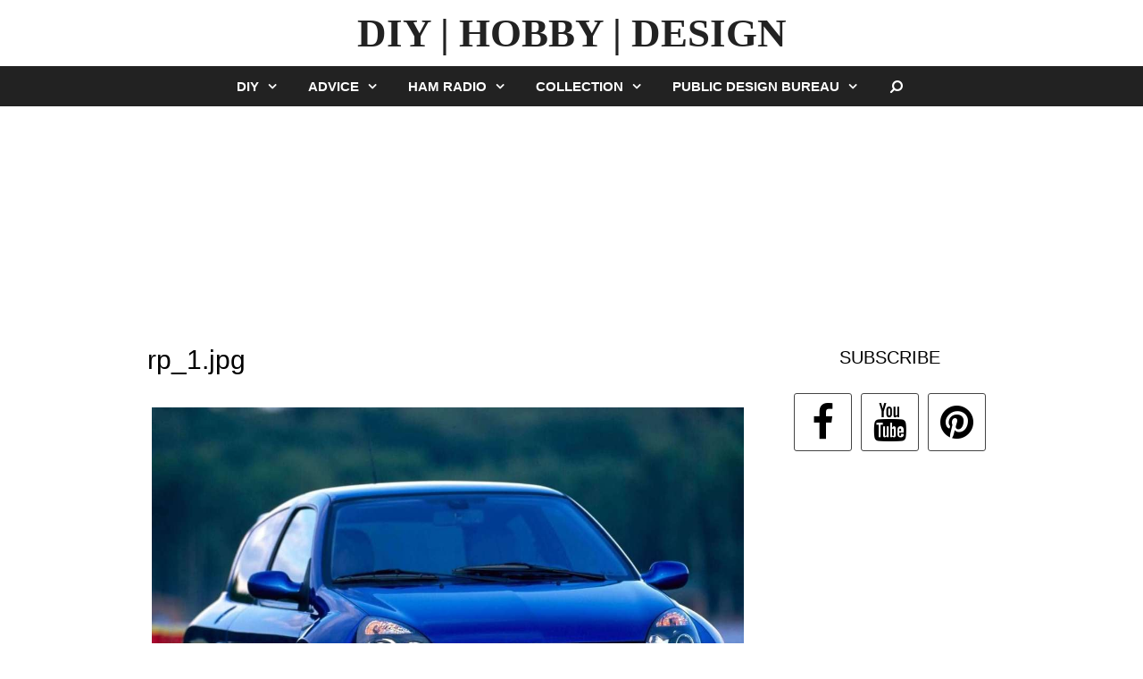

--- FILE ---
content_type: text/html; charset=UTF-8
request_url: https://modelist-konstruktor.org/auto-show/renault-clio-v6/attachment/rp_1-jpg-3198
body_size: 8223
content:
<!DOCTYPE html><html dir="ltr" lang="en-US" prefix="og: https://ogp.me/ns# fb: http://ogp.me/ns/fb#"><head><meta charset="UTF-8"><meta http-equiv="X-UA-Compatible" content="IE=edge" /><link rel='dns-prefetch' href='//google-analytics.com' /><title>rp_1.jpg | DIY | HOBBY | DESIGN</title><meta name="robots" content="max-image-preview:large" /><link rel="canonical" href="https://modelist-konstruktor.org/auto-show/renault-clio-v6/attachment/rp_1-jpg-3198#main" /><meta name="generator" content="All in One SEO (AIOSEO) 4.9.3" /><meta property="og:locale" content="en_US" /><meta property="og:site_name" content="DIY | HOBBY | DESIGN | The site of Science and Technology, on the Modelling and amateur art" /><meta property="og:type" content="article" /><meta property="og:title" content="rp_1.jpg | DIY | HOBBY | DESIGN" /><meta property="og:url" content="https://modelist-konstruktor.org/auto-show/renault-clio-v6/attachment/rp_1-jpg-3198#main" /><meta property="article:published_time" content="2018-07-29T07:21:40+00:00" /><meta property="article:modified_time" content="2018-07-29T07:21:40+00:00" /><meta name="twitter:card" content="summary" /><meta name="twitter:title" content="rp_1.jpg | DIY | HOBBY | DESIGN" /><script type="application/ld+json" class="aioseo-schema">{"@context":"https:\/\/schema.org","@graph":[{"@type":"BreadcrumbList","@id":"https:\/\/modelist-konstruktor.org\/auto-show\/renault-clio-v6\/attachment\/rp_1-jpg-3198#main#breadcrumblist","itemListElement":[{"@type":"ListItem","@id":"https:\/\/modelist-konstruktor.org#listItem","position":1,"name":"Home","item":"https:\/\/modelist-konstruktor.org","nextItem":{"@type":"ListItem","@id":"https:\/\/modelist-konstruktor.org\/auto-show\/renault-clio-v6\/attachment\/rp_1-jpg-3198#main#listItem","name":"rp_1.jpg"}},{"@type":"ListItem","@id":"https:\/\/modelist-konstruktor.org\/auto-show\/renault-clio-v6\/attachment\/rp_1-jpg-3198#main#listItem","position":2,"name":"rp_1.jpg","previousItem":{"@type":"ListItem","@id":"https:\/\/modelist-konstruktor.org#listItem","name":"Home"}}]},{"@type":"ItemPage","@id":"https:\/\/modelist-konstruktor.org\/auto-show\/renault-clio-v6\/attachment\/rp_1-jpg-3198#main#itempage","url":"https:\/\/modelist-konstruktor.org\/auto-show\/renault-clio-v6\/attachment\/rp_1-jpg-3198#main","name":"rp_1.jpg | DIY | HOBBY | DESIGN","inLanguage":"en-US","isPartOf":{"@id":"https:\/\/modelist-konstruktor.org\/#website"},"breadcrumb":{"@id":"https:\/\/modelist-konstruktor.org\/auto-show\/renault-clio-v6\/attachment\/rp_1-jpg-3198#main#breadcrumblist"},"author":{"@id":"https:\/\/modelist-konstruktor.org\/author#author"},"creator":{"@id":"https:\/\/modelist-konstruktor.org\/author#author"},"datePublished":"2018-07-29T10:21:40+03:00","dateModified":"2018-07-29T10:21:40+03:00"},{"@type":"Organization","@id":"https:\/\/modelist-konstruktor.org\/#organization","name":"MODEL CONSTRUCTION","description":"The site of Science and Technology, on the Modelling and amateur art","url":"https:\/\/modelist-konstruktor.org\/"},{"@type":"WebSite","@id":"https:\/\/modelist-konstruktor.org\/#website","url":"https:\/\/modelist-konstruktor.org\/","name":"MODEL CONSTRUCTION","description":"The site of Science and Technology, on the Modelling and amateur art","inLanguage":"en-US","publisher":{"@id":"https:\/\/modelist-konstruktor.org\/#organization"}}]}</script><link rel="alternate" type="application/rss+xml" title="DIY | HOBBY | DESIGN &raquo; Feed" href="https://modelist-konstruktor.org/feed" /><link rel="alternate" type="application/rss+xml" title="DIY | HOBBY | DESIGN &raquo; Comments Feed" href="https://modelist-konstruktor.org/comments/feed" /><link rel="alternate" type="application/rss+xml" title="DIY | HOBBY | DESIGN &raquo; rp_1.jpg Comments Feed" href="https://modelist-konstruktor.org/auto-show/renault-clio-v6/attachment/rp_1-jpg-3198#main/feed" /><link rel="alternate" title="oEmbed (JSON)" type="application/json+oembed" href="https://modelist-konstruktor.org/wp-json/oembed/1.0/embed?url=https%3A%2F%2Fmodelist-konstruktor.org%2Fauto-show%2Frenault-clio-v6%2Fattachment%2Frp_1-jpg-3198%23main" /><link rel="alternate" title="oEmbed (XML)" type="text/xml+oembed" href="https://modelist-konstruktor.org/wp-json/oembed/1.0/embed?url=https%3A%2F%2Fmodelist-konstruktor.org%2Fauto-show%2Frenault-clio-v6%2Fattachment%2Frp_1-jpg-3198%23main&#038;format=xml" /><style id='wp-img-auto-sizes-contain-inline-css' type='text/css'>img:is([sizes=auto i],[sizes^="auto," i]){contain-intrinsic-size:3000px 1500px}</style><style id='wp-block-library-inline-css' type='text/css'>:root{--wp-block-synced-color:#7a00df;--wp-block-synced-color--rgb:122,0,223;--wp-bound-block-color:var(--wp-block-synced-color);--wp-editor-canvas-background:#ddd;--wp-admin-theme-color:#007cba;--wp-admin-theme-color--rgb:0,124,186;--wp-admin-theme-color-darker-10:#006ba1;--wp-admin-theme-color-darker-10--rgb:0,107,160.5;--wp-admin-theme-color-darker-20:#005a87;--wp-admin-theme-color-darker-20--rgb:0,90,135;--wp-admin-border-width-focus:2px}@media (min-resolution:192dpi){:root{--wp-admin-border-width-focus:1.5px}}.wp-element-button{cursor:pointer}:root .has-very-light-gray-background-color{background-color:#eee}:root .has-very-dark-gray-background-color{background-color:#313131}:root .has-very-light-gray-color{color:#eee}:root .has-very-dark-gray-color{color:#313131}:root .has-vivid-green-cyan-to-vivid-cyan-blue-gradient-background{background:linear-gradient(135deg,#00d084,#0693e3)}:root .has-purple-crush-gradient-background{background:linear-gradient(135deg,#34e2e4,#4721fb 50%,#ab1dfe)}:root .has-hazy-dawn-gradient-background{background:linear-gradient(135deg,#faaca8,#dad0ec)}:root .has-subdued-olive-gradient-background{background:linear-gradient(135deg,#fafae1,#67a671)}:root .has-atomic-cream-gradient-background{background:linear-gradient(135deg,#fdd79a,#004a59)}:root .has-nightshade-gradient-background{background:linear-gradient(135deg,#330968,#31cdcf)}:root .has-midnight-gradient-background{background:linear-gradient(135deg,#020381,#2874fc)}:root{--wp--preset--font-size--normal:16px;--wp--preset--font-size--huge:42px}.has-regular-font-size{font-size:1em}.has-larger-font-size{font-size:2.625em}.has-normal-font-size{font-size:var(--wp--preset--font-size--normal)}.has-huge-font-size{font-size:var(--wp--preset--font-size--huge)}.has-text-align-center{text-align:center}.has-text-align-left{text-align:left}.has-text-align-right{text-align:right}.has-fit-text{white-space:nowrap!important}#end-resizable-editor-section{display:none}.aligncenter{clear:both}.items-justified-left{justify-content:flex-start}.items-justified-center{justify-content:center}.items-justified-right{justify-content:flex-end}.items-justified-space-between{justify-content:space-between}.screen-reader-text{border:0;clip-path:inset(50%);height:1px;margin:-1px;overflow:hidden;padding:0;position:absolute;width:1px;word-wrap:normal!important}.screen-reader-text:focus{background-color:#ddd;clip-path:none;color:#444;display:block;font-size:1em;height:auto;left:5px;line-height:normal;padding:15px 23px 14px;text-decoration:none;top:5px;width:auto;z-index:100000}html:where(.has-border-color){border-style:solid}html:where([style*=border-top-color]){border-top-style:solid}html:where([style*=border-right-color]){border-right-style:solid}html:where([style*=border-bottom-color]){border-bottom-style:solid}html:where([style*=border-left-color]){border-left-style:solid}html:where([style*=border-width]){border-style:solid}html:where([style*=border-top-width]){border-top-style:solid}html:where([style*=border-right-width]){border-right-style:solid}html:where([style*=border-bottom-width]){border-bottom-style:solid}html:where([style*=border-left-width]){border-left-style:solid}html:where(img[class*=wp-image-]){height:auto;max-width:100%}:where(figure){margin:0 0 1em}html:where(.is-position-sticky){--wp-admin--admin-bar--position-offset:var(--wp-admin--admin-bar--height,0px)}@media screen and (max-width:600px){html:where(.is-position-sticky){--wp-admin--admin-bar--position-offset:0px}}</style><style id='global-styles-inline-css' type='text/css'>:root{--wp--preset--aspect-ratio--square:1;--wp--preset--aspect-ratio--4-3:4/3;--wp--preset--aspect-ratio--3-4:3/4;--wp--preset--aspect-ratio--3-2:3/2;--wp--preset--aspect-ratio--2-3:2/3;--wp--preset--aspect-ratio--16-9:16/9;--wp--preset--aspect-ratio--9-16:9/16;--wp--preset--color--black:#000000;--wp--preset--color--cyan-bluish-gray:#abb8c3;--wp--preset--color--white:#ffffff;--wp--preset--color--pale-pink:#f78da7;--wp--preset--color--vivid-red:#cf2e2e;--wp--preset--color--luminous-vivid-orange:#ff6900;--wp--preset--color--luminous-vivid-amber:#fcb900;--wp--preset--color--light-green-cyan:#7bdcb5;--wp--preset--color--vivid-green-cyan:#00d084;--wp--preset--color--pale-cyan-blue:#8ed1fc;--wp--preset--color--vivid-cyan-blue:#0693e3;--wp--preset--color--vivid-purple:#9b51e0;--wp--preset--gradient--vivid-cyan-blue-to-vivid-purple:linear-gradient(135deg,rgb(6,147,227) 0%,rgb(155,81,224) 100%);--wp--preset--gradient--light-green-cyan-to-vivid-green-cyan:linear-gradient(135deg,rgb(122,220,180) 0%,rgb(0,208,130) 100%);--wp--preset--gradient--luminous-vivid-amber-to-luminous-vivid-orange:linear-gradient(135deg,rgb(252,185,0) 0%,rgb(255,105,0) 100%);--wp--preset--gradient--luminous-vivid-orange-to-vivid-red:linear-gradient(135deg,rgb(255,105,0) 0%,rgb(207,46,46) 100%);--wp--preset--gradient--very-light-gray-to-cyan-bluish-gray:linear-gradient(135deg,rgb(238,238,238) 0%,rgb(169,184,195) 100%);--wp--preset--gradient--cool-to-warm-spectrum:linear-gradient(135deg,rgb(74,234,220) 0%,rgb(151,120,209) 20%,rgb(207,42,186) 40%,rgb(238,44,130) 60%,rgb(251,105,98) 80%,rgb(254,248,76) 100%);--wp--preset--gradient--blush-light-purple:linear-gradient(135deg,rgb(255,206,236) 0%,rgb(152,150,240) 100%);--wp--preset--gradient--blush-bordeaux:linear-gradient(135deg,rgb(254,205,165) 0%,rgb(254,45,45) 50%,rgb(107,0,62) 100%);--wp--preset--gradient--luminous-dusk:linear-gradient(135deg,rgb(255,203,112) 0%,rgb(199,81,192) 50%,rgb(65,88,208) 100%);--wp--preset--gradient--pale-ocean:linear-gradient(135deg,rgb(255,245,203) 0%,rgb(182,227,212) 50%,rgb(51,167,181) 100%);--wp--preset--gradient--electric-grass:linear-gradient(135deg,rgb(202,248,128) 0%,rgb(113,206,126) 100%);--wp--preset--gradient--midnight:linear-gradient(135deg,rgb(2,3,129) 0%,rgb(40,116,252) 100%);--wp--preset--font-size--small:13px;--wp--preset--font-size--medium:20px;--wp--preset--font-size--large:36px;--wp--preset--font-size--x-large:42px;--wp--preset--spacing--20:0.44rem;--wp--preset--spacing--30:0.67rem;--wp--preset--spacing--40:1rem;--wp--preset--spacing--50:1.5rem;--wp--preset--spacing--60:2.25rem;--wp--preset--spacing--70:3.38rem;--wp--preset--spacing--80:5.06rem;--wp--preset--shadow--natural:6px 6px 9px rgba(0,0,0,0.2);--wp--preset--shadow--deep:12px 12px 50px rgba(0,0,0,0.4);--wp--preset--shadow--sharp:6px 6px 0px rgba(0,0,0,0.2);--wp--preset--shadow--outlined:6px 6px 0px -3px rgb(255,255,255),6px 6px rgb(0,0,0);--wp--preset--shadow--crisp:6px 6px 0px rgb(0,0,0)}:where(.is-layout-flex){gap:0.5em}:where(.is-layout-grid){gap:0.5em}body .is-layout-flex{display:flex}.is-layout-flex{flex-wrap:wrap;align-items:center}.is-layout-flex >:is(*,div){margin:0}body .is-layout-grid{display:grid}.is-layout-grid >:is(*,div){margin:0}:where(.wp-block-columns.is-layout-flex){gap:2em}:where(.wp-block-columns.is-layout-grid){gap:2em}:where(.wp-block-post-template.is-layout-flex){gap:1.25em}:where(.wp-block-post-template.is-layout-grid){gap:1.25em}.has-black-color{color:var(--wp--preset--color--black) !important}.has-cyan-bluish-gray-color{color:var(--wp--preset--color--cyan-bluish-gray) !important}.has-white-color{color:var(--wp--preset--color--white) !important}.has-pale-pink-color{color:var(--wp--preset--color--pale-pink) !important}.has-vivid-red-color{color:var(--wp--preset--color--vivid-red) !important}.has-luminous-vivid-orange-color{color:var(--wp--preset--color--luminous-vivid-orange) !important}.has-luminous-vivid-amber-color{color:var(--wp--preset--color--luminous-vivid-amber) !important}.has-light-green-cyan-color{color:var(--wp--preset--color--light-green-cyan) !important}.has-vivid-green-cyan-color{color:var(--wp--preset--color--vivid-green-cyan) !important}.has-pale-cyan-blue-color{color:var(--wp--preset--color--pale-cyan-blue) !important}.has-vivid-cyan-blue-color{color:var(--wp--preset--color--vivid-cyan-blue) !important}.has-vivid-purple-color{color:var(--wp--preset--color--vivid-purple) !important}.has-black-background-color{background-color:var(--wp--preset--color--black) !important}.has-cyan-bluish-gray-background-color{background-color:var(--wp--preset--color--cyan-bluish-gray) !important}.has-white-background-color{background-color:var(--wp--preset--color--white) !important}.has-pale-pink-background-color{background-color:var(--wp--preset--color--pale-pink) !important}.has-vivid-red-background-color{background-color:var(--wp--preset--color--vivid-red) !important}.has-luminous-vivid-orange-background-color{background-color:var(--wp--preset--color--luminous-vivid-orange) !important}.has-luminous-vivid-amber-background-color{background-color:var(--wp--preset--color--luminous-vivid-amber) !important}.has-light-green-cyan-background-color{background-color:var(--wp--preset--color--light-green-cyan) !important}.has-vivid-green-cyan-background-color{background-color:var(--wp--preset--color--vivid-green-cyan) !important}.has-pale-cyan-blue-background-color{background-color:var(--wp--preset--color--pale-cyan-blue) !important}.has-vivid-cyan-blue-background-color{background-color:var(--wp--preset--color--vivid-cyan-blue) !important}.has-vivid-purple-background-color{background-color:var(--wp--preset--color--vivid-purple) !important}.has-black-border-color{border-color:var(--wp--preset--color--black) !important}.has-cyan-bluish-gray-border-color{border-color:var(--wp--preset--color--cyan-bluish-gray) !important}.has-white-border-color{border-color:var(--wp--preset--color--white) !important}.has-pale-pink-border-color{border-color:var(--wp--preset--color--pale-pink) !important}.has-vivid-red-border-color{border-color:var(--wp--preset--color--vivid-red) !important}.has-luminous-vivid-orange-border-color{border-color:var(--wp--preset--color--luminous-vivid-orange) !important}.has-luminous-vivid-amber-border-color{border-color:var(--wp--preset--color--luminous-vivid-amber) !important}.has-light-green-cyan-border-color{border-color:var(--wp--preset--color--light-green-cyan) !important}.has-vivid-green-cyan-border-color{border-color:var(--wp--preset--color--vivid-green-cyan) !important}.has-pale-cyan-blue-border-color{border-color:var(--wp--preset--color--pale-cyan-blue) !important}.has-vivid-cyan-blue-border-color{border-color:var(--wp--preset--color--vivid-cyan-blue) !important}.has-vivid-purple-border-color{border-color:var(--wp--preset--color--vivid-purple) !important}.has-vivid-cyan-blue-to-vivid-purple-gradient-background{background:var(--wp--preset--gradient--vivid-cyan-blue-to-vivid-purple) !important}.has-light-green-cyan-to-vivid-green-cyan-gradient-background{background:var(--wp--preset--gradient--light-green-cyan-to-vivid-green-cyan) !important}.has-luminous-vivid-amber-to-luminous-vivid-orange-gradient-background{background:var(--wp--preset--gradient--luminous-vivid-amber-to-luminous-vivid-orange) !important}.has-luminous-vivid-orange-to-vivid-red-gradient-background{background:var(--wp--preset--gradient--luminous-vivid-orange-to-vivid-red) !important}.has-very-light-gray-to-cyan-bluish-gray-gradient-background{background:var(--wp--preset--gradient--very-light-gray-to-cyan-bluish-gray) !important}.has-cool-to-warm-spectrum-gradient-background{background:var(--wp--preset--gradient--cool-to-warm-spectrum) !important}.has-blush-light-purple-gradient-background{background:var(--wp--preset--gradient--blush-light-purple) !important}.has-blush-bordeaux-gradient-background{background:var(--wp--preset--gradient--blush-bordeaux) !important}.has-luminous-dusk-gradient-background{background:var(--wp--preset--gradient--luminous-dusk) !important}.has-pale-ocean-gradient-background{background:var(--wp--preset--gradient--pale-ocean) !important}.has-electric-grass-gradient-background{background:var(--wp--preset--gradient--electric-grass) !important}.has-midnight-gradient-background{background:var(--wp--preset--gradient--midnight) !important}.has-small-font-size{font-size:var(--wp--preset--font-size--small) !important}.has-medium-font-size{font-size:var(--wp--preset--font-size--medium) !important}.has-large-font-size{font-size:var(--wp--preset--font-size--large) !important}.has-x-large-font-size{font-size:var(--wp--preset--font-size--x-large) !important}</style><style id='classic-theme-styles-inline-css' type='text/css'>.wp-block-button__link{color:#fff;background-color:#32373c;border-radius:9999px;box-shadow:none;text-decoration:none;padding:calc(.667em + 2px) calc(1.333em + 2px);font-size:1.125em}.wp-block-file__button{background:#32373c;color:#fff;text-decoration:none}</style><link rel='stylesheet' id='mdc-target-blank-css' href='https://modelist-konstruktor.org/wp-content/plugins/mdc-target-blank/assets/css/front.css?ver=3.6' type='text/css' media='all' /><link rel="https://api.w.org/" href="https://modelist-konstruktor.org/wp-json/" /><link rel="alternate" title="JSON" type="application/json" href="https://modelist-konstruktor.org/wp-json/wp/v2/media/15313" /><link rel="EditURI" type="application/rsd+xml" title="RSD" href="https://modelist-konstruktor.org/xmlrpc.php?rsd" /><meta name="generator" content="WordPress 6.9" /><link rel='shortlink' href='https://modelist-konstruktor.org/?p=15313' /><meta name="generator" content="performance-lab 3.9.0; plugins: embed-optimizer, image-prioritizer, webp-uploads"><meta name="generator" content="webp-uploads 2.5.1"><script type="text/javascript">window._wp_rp_wp_ajax_url = "https://modelist-konstruktor.org/wp-admin/admin-ajax.php";
window._wp_rp_post_id = '15313';window._wp_rp_num_rel_posts = '2';window._wp_rp_thumbnails = true;window._wp_rp_post_title = 'rp_1.jpg';window._wp_rp_promoted_content = true;</script><meta name="viewport" content="width=device-width, initial-scale=1"><link rel="icon" href="https://modelist-konstruktor.org/wp-content/uploads/2024/01/favicon64x64-4.png" type="image/png"/><link rel="apple-touch-icon" href="https://modelist-konstruktor.org/wp-content/uploads/2024/01/favicon64x64-5.png" /><meta name="generator" content="optimization-detective 1.0.0-beta3"><meta name="generator" content="embed-optimizer 1.0.0-beta2"><meta name="generator" content="image-prioritizer 1.0.0-beta2"><link rel="icon" href="https://modelist-konstruktor.org/wp-content/uploads/2025/11/cropped-logo-32x32.webp" sizes="32x32" /><link rel="icon" href="https://modelist-konstruktor.org/wp-content/uploads/2025/11/cropped-logo-192x192.webp" sizes="192x192" /><link rel="apple-touch-icon" href="https://modelist-konstruktor.org/wp-content/uploads/2025/11/cropped-logo-180x180.webp" /><meta name="msapplication-TileImage" content="https://modelist-konstruktor.org/wp-content/uploads/2025/11/cropped-logo-270x270.webp" />  <meta property="og:locale" content="en_US"/> <meta property="og:site_name" content="DIY | HOBBY | DESIGN"/> <meta property="og:title" content="rp_1.jpg"/> <meta property="og:url" content="https://modelist-konstruktor.org/auto-show/renault-clio-v6/attachment/rp_1-jpg-3198#main"/> <meta property="og:type" content="article"/> <meta property="og:description" content="The site of Science and Technology, on the Modelling and amateur art"/> <meta property="og:image" content="https://modelist-konstruktor.org/wp-content/uploads/2024/01/Final.jpg"/> <meta property="og:image:url" content="https://modelist-konstruktor.org/wp-content/uploads/2024/01/Final.jpg"/> <meta property="og:image:secure_url" content="https://modelist-konstruktor.org/wp-content/uploads/2024/01/Final.jpg"/> <meta property="article:publisher" content="https://facebook.com/modconst"/>   <meta name="twitter:title" content="rp_1.jpg"/> <meta name="twitter:url" content="https://modelist-konstruktor.org/auto-show/renault-clio-v6/attachment/rp_1-jpg-3198#main"/> <meta name="twitter:description" content="The site of Science and Technology, on the Modelling and amateur art"/> <meta name="twitter:image" content="https://modelist-konstruktor.org/wp-content/uploads/2024/01/Final.jpg"/> <meta name="twitter:card" content="summary_large_image"/> <meta name="twitter:site" content="@https://twitter.com/modconst"/>   <style>body{opacity:0;overflow-x:hidden}html{background-color:#fff}</style><script async src="//pagead2.googlesyndication.com/pagead/js/adsbygoogle.js"></script><script>(adsbygoogle = window.adsbygoogle || []).push({google_ad_client: "ca-pub-7636934411412188",enable_page_level_ads: true
});</script></head><body data-rsssl=1 itemtype='https://schema.org/Blog' itemscope='itemscope' class="attachment wp-singular attachment-template-default single single-attachment postid-15313 attachmentid-15313 attachment-jpeg wp-theme-generatepress right-sidebar nav-below-header fluid-header one-container active-footer-widgets-3 nav-search-enabled nav-aligned-center header-aligned-center dropdown-hover"><a class="screen-reader-text skip-link" href="#content" title="Skip to content">Skip to content</a><header itemtype="http://schema.org/WPHeader" itemscope="itemscope" id="masthead" class="site-header"><div class="inside-header grid-container grid-parent"><div class="site-branding"><p class="main-title" itemprop="headline"><a href="https://modelist-konstruktor.org/" rel="home" id="color-logo">DIY | HOBBY | DESIGN</a></p></div></div></header><nav itemtype="http://schema.org/SiteNavigationElement" itemscope="itemscope" id="site-navigation" class="main-navigation"><div class="inside-navigation grid-container grid-parent"><form class="search-form navigation-search" action="search"><input type="hidden" name="cx" value="partner-pub-7636934411412188:2823809175"><input type="hidden" name="cof" value="FORID:10"><input type="hidden" name="ie" value="UTF-8"><input type="search" class="search-field" value="" name="q" title="Search" /></form><div class="mobile-bar-items"><span class="search-item" title="Search"><a href="#"><i class="fa fa-fw fa-search" aria-hidden="true"></i><span class="screen-reader-text">Search</span></a></span></div><button class="menu-toggle" aria-controls="primary-menu" aria-expanded="false"><span class="mobile-menu">Menu</span></button><div id="primary-menu" class="main-nav"><ul id="menu-menu" class=" menu sf-menu"><li id="menu-item-8544" class="menu-item menu-item-type-taxonomy menu-item-object-category menu-item-has-children menu-item-8544"><a href="https://modelist-konstruktor.org/diy">DIY<span role="button" class="dropdown-menu-toggle" aria-expanded="false"></span></a><ul class="sub-menu"><li id="menu-item-8545" class="menu-item menu-item-type-taxonomy menu-item-object-category menu-item-8545"><a href="https://modelist-konstruktor.org/country-house">Country house</a></li><li id="menu-item-8548" class="menu-item menu-item-type-taxonomy menu-item-object-category menu-item-8548"><a href="https://modelist-konstruktor.org/own-hands">Own hands</a></li><li id="menu-item-8547" class="menu-item menu-item-type-taxonomy menu-item-object-category menu-item-8547"><a href="https://modelist-konstruktor.org/our-workshop">Our workshop</a></li><li id="menu-item-8546" class="menu-item menu-item-type-taxonomy menu-item-object-category menu-item-8546"><a href="https://modelist-konstruktor.org/from-paper">From paper</a></li></ul></li><li id="menu-item-8533" class="menu-item menu-item-type-taxonomy menu-item-object-category menu-item-has-children menu-item-8533"><a href="https://modelist-konstruktor.org/advice">Advice<span role="button" class="dropdown-menu-toggle" aria-expanded="false"></span></a><ul class="sub-menu"><li id="menu-item-8534" class="menu-item menu-item-type-taxonomy menu-item-object-category menu-item-8534"><a href="https://modelist-konstruktor.org/good-recommendations">Good recommendations</a></li><li id="menu-item-8535" class="menu-item menu-item-type-taxonomy menu-item-object-category menu-item-8535"><a href="https://modelist-konstruktor.org/tips-readers">Tips readers</a></li><li id="menu-item-8536" class="menu-item menu-item-type-taxonomy menu-item-object-category menu-item-8536"><a href="https://modelist-konstruktor.org/tourist-tips">Tourist tips</a></li></ul></li><li id="menu-item-8549" class="menu-item menu-item-type-taxonomy menu-item-object-category menu-item-has-children menu-item-8549"><a href="https://modelist-konstruktor.org/ham-radio">Ham radio<span role="button" class="dropdown-menu-toggle" aria-expanded="false"></span></a><ul class="sub-menu"><li id="menu-item-8551" class="menu-item menu-item-type-taxonomy menu-item-object-category menu-item-8551"><a href="https://modelist-konstruktor.org/himself-an-electrician">Himself an electrician</a></li><li id="menu-item-8550" class="menu-item menu-item-type-taxonomy menu-item-object-category menu-item-8550"><a href="https://modelist-konstruktor.org/devices-helpers">Devices helpers</a></li><li id="menu-item-8552" class="menu-item menu-item-type-taxonomy menu-item-object-category menu-item-8552"><a href="https://modelist-konstruktor.org/radio-model">Radio model</a></li></ul></li><li id="menu-item-8537" class="menu-item menu-item-type-taxonomy menu-item-object-category menu-item-has-children menu-item-8537"><a href="https://modelist-konstruktor.org/collection">Collection<span role="button" class="dropdown-menu-toggle" aria-expanded="false"></span></a><ul class="sub-menu"><li id="menu-item-8538" class="menu-item menu-item-type-taxonomy menu-item-object-category menu-item-8538"><a href="https://modelist-konstruktor.org/armor">Armor</a></li><li id="menu-item-8543" class="menu-item menu-item-type-taxonomy menu-item-object-category menu-item-8543"><a href="https://modelist-konstruktor.org/marine">Marine</a></li><li id="menu-item-8540" class="menu-item menu-item-type-taxonomy menu-item-object-category menu-item-8540"><a href="https://modelist-konstruktor.org/aviation">Aviation</a></li><li id="menu-item-8539" class="menu-item menu-item-type-taxonomy menu-item-object-category menu-item-8539"><a href="https://modelist-konstruktor.org/auto-show">Auto show</a></li></ul></li><li id="menu-item-8557" class="menu-item menu-item-type-taxonomy menu-item-object-category menu-item-has-children menu-item-8557"><a href="https://modelist-konstruktor.org/public-design-bureau">Public Design Bureau<span role="button" class="dropdown-menu-toggle" aria-expanded="false"></span></a><ul class="sub-menu"><li id="menu-item-8558" class="menu-item menu-item-type-taxonomy menu-item-object-category menu-item-8558"><a href="https://modelist-konstruktor.org/auto-moto-service">Auto Moto Service</a></li><li id="menu-item-8561" class="menu-item menu-item-type-taxonomy menu-item-object-category menu-item-8561"><a href="https://modelist-konstruktor.org/world-of-models">World of models</a></li><li id="menu-item-8560" class="menu-item menu-item-type-taxonomy menu-item-object-category menu-item-8560"><a href="https://modelist-konstruktor.org/small-scale-mechanization">Small-scale mechanization</a></li><li id="menu-item-8559" class="menu-item menu-item-type-taxonomy menu-item-object-category menu-item-8559"><a href="https://modelist-konstruktor.org/design">Design</a></li></ul></li><li class="search-item" title="Search"><a href="#"><i class="fa fa-fw fa-search" aria-hidden="true"></i><span class="screen-reader-text">Search</span></a></li></ul></div></div></nav><div class="abig"><script async src="//pagead2.googlesyndication.com/pagead/js/adsbygoogle.js"></script><ins class="adsbygoogle" style="display:inline-block;width:970px;height:250px" data-ad-client="ca-pub-7636934411412188" data-ad-slot="3749885172"></ins><script>(adsbygoogle = window.adsbygoogle || []).push({});</script></div><div class="aresponsive"><script async src="//pagead2.googlesyndication.com/pagead/js/adsbygoogle.js"></script><ins class="adsbygoogle" style="display:block" data-ad-client="ca-pub-7636934411412188" data-ad-slot="2134103177" data-ad-format="auto"></ins><script>(adsbygoogle = window.adsbygoogle || []).push({});</script></div><div id="page" class="hfeed site grid-container container grid-parent"><div id="content" class="site-content"><div id="primary" class="content-area grid-parent mobile-grid-100 grid-75 tablet-grid-75"><main id="main" class="site-main"><article id="post-15313" class="post-15313 attachment type-attachment status-inherit hentry" itemtype='https://schema.org/CreativeWork' itemscope='itemscope'><div class="inside-article"><header class="entry-header"><h1 class="entry-title" itemprop="headline">rp_1.jpg</h1></header><div class="entry-content" itemprop="text"><p class="attachment"><a href='https://modelist-konstruktor.org/wp-content/uploads/2018/07/1-978.jpg' target="_blank"><img data-od-unknown-tag data-od-xpath="/HTML/BODY/DIV[@id=&apos;page&apos;]/*[1][self::DIV]/*[1][self::DIV]/*[1][self::MAIN]/*[1][self::ARTICLE]/*[1][self::DIV]/*[2][self::DIV]/*[1][self::P]/*[1][self::A]/*[1][self::IMG]" fetchpriority="high" decoding="async" width="1120" height="820" src="https://modelist-konstruktor.org/wp-content/uploads/2018/07/1-978.jpg" class="attachment-medium size-medium" alt="" /></a></p></div></div></article><div class="comments-area"><div id="disqus_thread"></div></div></main></div><div id="right-sidebar" itemtype="http://schema.org/WPSideBar" itemscope="itemscope" role="complementary" class="widget-area grid-25 tablet-grid-25 grid-parent sidebar"><div class="inside-right-sidebar"><aside id="custom_html-11" class="widget_text widget inner-padding widget_custom_html"><h4 class="widget-title">SUBSCRIBE</h4><div class="textwidget custom-html-widget"><div class="soc-icon soc-icon-top"><noindex><a href="https://facebook.com/mkonstruktor" rel="nofollow" target="_blank" aria-label="Facebook"><i class="fa fa-facebook"></i></a></noindex><noindex><a href="https://www.youtube.com/@mkonstruktor" rel="nofollow" target="_blank" aria-label="YouTube"><i class="fa fa-youtube"></i></a></noindex><noindex><a href="https://www.pinterest.com/modconst" rel="nofollow" target="_blank" aria-label="Pinterest"><i class="fa fa-pinterest"></i></a></noindex></div></div></aside><aside id="custom_html-4" class="widget_text widget inner-padding widget_custom_html"><div class="textwidget custom-html-widget"><div id="aright"><div id="adsright"><script async src="//pagead2.googlesyndication.com/pagead/js/adsbygoogle.js"></script><ins class="adsbygoogle" style="display:inline-block;width:240px;height:400px" data-ad-client="ca-pub-7636934411412188" data-ad-slot="3755706376"></ins><script>(adsbygoogle = window.adsbygoogle || []).push({});</script></div></div></div></aside></div></div></div></div><div class="site-footer "><div id="footer-widgets" class="site footer-widgets"><div class="footer-widgets-container grid-container grid-parent"><div class="inside-footer-widgets"><div class="footer-widget-1 grid-parent grid-33 tablet-grid-50 mobile-grid-100"><aside id="custom_html-7" class="widget_text widget inner-padding widget_custom_html"><h4 class="widget-title">MODEL CONSTRUCTION</h4><div class="textwidget custom-html-widget"><ul><li><a href="https://modelist-konstruktor.org/about">ABOUT</a></li><li><a href="https://modelist-konstruktor.org/partners">PARTNERS</a></li><li><a href="https://modelist-konstruktor.org/your-story">YOUR STORY</a></li></ul></div></aside></div><div class="footer-widget-2 grid-parent grid-33 tablet-grid-50 mobile-grid-100"><aside id="custom_html-6" class="widget_text widget inner-padding widget_custom_html"><h4 class="widget-title">SUBSCRIBE</h4><div class="textwidget custom-html-widget"><div class="soc-icon"><noindex><a href="https://facebook.com/mkonstruktor" rel="nofollow" target="_blank" aria-label="facebook"><i class="fa fa-facebook"></i></a></noindex><noindex><a href="https://www.youtube.com/@mkonstruktor" rel="nofollow" target="_blank" aria-label="YouTube"><i class="fa fa-youtube"></i></a></noindex><noindex><a href="https://www.pinterest.com/modconst" rel="nofollow" target="_blank" aria-label="pinterest"><i class="fa fa-pinterest"></i></a></noindex><noindex><a href="https://feeds.feedburner.com/modconst" rel="nofollow" target="_blank" aria-label="RSS"><i class="fa fa-rss"></i></a></noindex></div></div></aside></div><div class="footer-widget-3 grid-parent grid-33 tablet-grid-50 mobile-grid-100"><aside id="recent-posts-6" class="widget inner-padding widget_recent_entries"><h4 class="widget-title">RECENT POSTS</h4><ul><li><a href="https://modelist-konstruktor.org/design/catamaran-made-of-foam">Catamaran made of… foam</a></li><li><a href="https://modelist-konstruktor.org/small-scale-mechanization/all-kinds-of-wheelbarrows-are-needed">All kinds of wheelbarrows are needed</a></li><li><a href="https://modelist-konstruktor.org/country-house/water-supply-in-a-country-house">Water supply in a country house</a></li></ul></aside></div></div></div></div><footer class="site-info" itemtype="http://schema.org/WPFooter" itemscope="itemscope"><div class="inside-site-info grid-container grid-parent"><div class="copyright-bar"><span class="copyright">MODEL CONSTRUCTION &copy; 2026</span></div></div></footer></div><script type="speculationrules">{"prefetch":[{"source":"document","where":{"and":[{"href_matches":"/*"},{"not":{"href_matches":["/wp-*.php","/wp-admin/*","/wp-content/uploads/*","/wp-content/*","/wp-content/plugins/*","/wp-content/themes/generatepress/*","/*\\?(.+)"]}},{"not":{"selector_matches":"a[rel~=\"nofollow\"]"}},{"not":{"selector_matches":".no-prefetch, .no-prefetch a"}}]},"eagerness":"conservative"}]}</script><div id="mdc-target-blank-modal" style="display: none"><img data-od-unknown-tag data-od-xpath="/HTML/BODY/DIV[@id=&apos;mdc-target-blank-modal&apos;]/*[1][self::IMG]" id="mdc-target-blank-modal-loader" src="https://modelist-konstruktor.org/wp-content/plugins/mdc-target-blank/assets/img/loader.gif" /></div><a title="Scroll back to top" rel="nofollow" href="#" class="generate-back-to-top" style="opacity:0;visibility:hidden;" data-scroll-speed="400" data-start-scroll="300"><i class="fa fa-angle-up" aria-hidden="true"></i><span class="screen-reader-text">Scroll back to top</span></a><script type="text/javascript" id="disqus_count-js-extra">
var countVars = {"disqusShortname":"modelist-konstruktor-org"};//# sourceURL=disqus_count-js-extra

</script><script type="text/javascript" src="https://modelist-konstruktor.org/wp-content/plugins/disqus-comment-system/public/js/comment_count.js?ver=3.1.4" id="disqus_count-js"></script><script type="text/javascript" id="disqus_embed-js-extra">
var embedVars = {"disqusConfig":{"integration":"wordpress 3.1.4 6.9"},"disqusIdentifier":"15313 https://modelist-konstruktor.com/img/8230/1.jpg","disqusShortname":"modelist-konstruktor-org","disqusTitle":"rp_1.jpg","disqusUrl":"https://modelist-konstruktor.org/auto-show/renault-clio-v6/attachment/rp_1-jpg-3198#main","postId":"15313"};
//# sourceURL=disqus_embed-js-extra

</script><script type="text/javascript" src="https://modelist-konstruktor.org/wp-content/plugins/disqus-comment-system/public/js/comment_embed.js?ver=3.1.4" id="disqus_embed-js"></script><div class="counter"></div><link rel="stylesheet" href="https://modelist-konstruktor.org/wp-content/themes/generatepress/style.css" media="all"><link rel='stylesheet' href='https://maxcdn.bootstrapcdn.com/font-awesome/4.7.0/css/font-awesome.min.css'><script async src="https://ajax.googleapis.com/ajax/libs/jquery/3.2.1/jquery.min.js"></script><script async src="https://cdnjs.cloudflare.com/ajax/libs/modernizr/2.8.3/modernizr.min.js"></script><script async src="https://modelist-konstruktor.org/wp-content/themes/generatepress/scripts.js"></script><script type="module">
import detect from "https:\/\/modelist-konstruktor.org\/wp-content\/plugins\/optimization-detective\/detect.min.js?ver=1.0.0-beta3"; detect( {"minViewportAspectRatio":0.4,"maxViewportAspectRatio":2.5,"isDebug":false,"extensionModuleUrls":["https:\/\/modelist-konstruktor.org\/wp-content\/plugins\/image-prioritizer\/detect.min.js?ver=1.0.0-beta2"],"restApiEndpoint":"https:\/\/modelist-konstruktor.org\/wp-json\/optimization-detective\/v1\/url-metrics:store","currentETag":"fd30c3807769c83bf46e009f2f577fd0","currentUrl":"https:\/\/modelist-konstruktor.org\/auto-show\/renault-clio-v6\/attachment\/rp_1-jpg-3198","urlMetricSlug":"867353fc28a03b30aa3afb4706e501e2","cachePurgePostId":15313,"urlMetricHMAC":"5250d3f6431a151625422737c27ee459","urlMetricGroupStatuses":[{"minimumViewportWidth":0,"maximumViewportWidth":480,"complete":false},{"minimumViewportWidth":480,"maximumViewportWidth":600,"complete":false},{"minimumViewportWidth":600,"maximumViewportWidth":782,"complete":false},{"minimumViewportWidth":782,"maximumViewportWidth":null,"complete":false}],"storageLockTTL":60,"freshnessTTL":604800,"webVitalsLibrarySrc":"https:\/\/modelist-konstruktor.org\/wp-content\/plugins\/optimization-detective\/build\/web-vitals.js?ver=4.2.4"} );
</script><script defer src="https://static.cloudflareinsights.com/beacon.min.js/vcd15cbe7772f49c399c6a5babf22c1241717689176015" integrity="sha512-ZpsOmlRQV6y907TI0dKBHq9Md29nnaEIPlkf84rnaERnq6zvWvPUqr2ft8M1aS28oN72PdrCzSjY4U6VaAw1EQ==" data-cf-beacon='{"version":"2024.11.0","token":"aeca6328080b4f1582df92a3eb959eef","r":1,"server_timing":{"name":{"cfCacheStatus":true,"cfEdge":true,"cfExtPri":true,"cfL4":true,"cfOrigin":true,"cfSpeedBrain":true},"location_startswith":null}}' crossorigin="anonymous"></script>
</body></html>

--- FILE ---
content_type: text/html; charset=utf-8
request_url: https://www.google.com/recaptcha/api2/aframe
body_size: 264
content:
<!DOCTYPE HTML><html><head><meta http-equiv="content-type" content="text/html; charset=UTF-8"></head><body><script nonce="bnCJrei7L3MpLtdwLwIbtA">/** Anti-fraud and anti-abuse applications only. See google.com/recaptcha */ try{var clients={'sodar':'https://pagead2.googlesyndication.com/pagead/sodar?'};window.addEventListener("message",function(a){try{if(a.source===window.parent){var b=JSON.parse(a.data);var c=clients[b['id']];if(c){var d=document.createElement('img');d.src=c+b['params']+'&rc='+(localStorage.getItem("rc::a")?sessionStorage.getItem("rc::b"):"");window.document.body.appendChild(d);sessionStorage.setItem("rc::e",parseInt(sessionStorage.getItem("rc::e")||0)+1);localStorage.setItem("rc::h",'1769053979063');}}}catch(b){}});window.parent.postMessage("_grecaptcha_ready", "*");}catch(b){}</script></body></html>